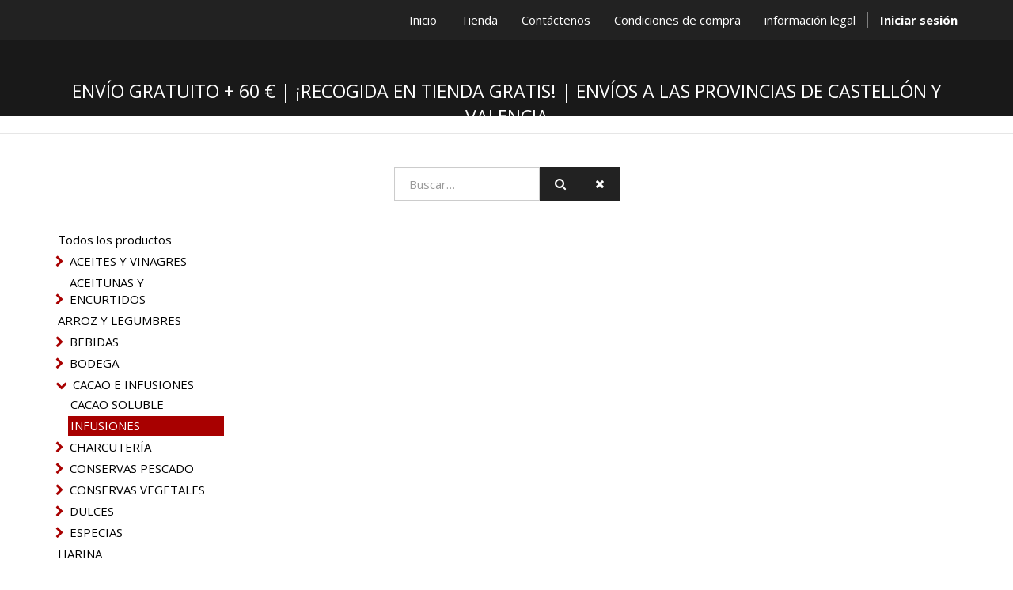

--- FILE ---
content_type: text/html; charset=utf-8
request_url: https://tienda.saborescontradicion.com/shop/category/cacao-e-infusiones-infusiones-431
body_size: 5847
content:

  <!DOCTYPE html>
    
    
    <html lang="es-ES" data-oe-company-name="SABORES CON TRADICION VICO. SL"><head><meta charset="utf-8"/><meta name="viewport" content="initial-scale=1"/><meta name="description" content="Compra online productos gourmet al mejor precio. Arroces, cerveza Estrella Galicia, vinos, licores, mermeladas La Cartuja, aceites del Alto Palancia"/><meta name="keywords" content="sabores con tradicion vico sl, distribucion hosteleria, distribucion alimentacion, alto palancia, horeca, segorbe"/><meta name="generator" content="Odoo"/><title>Tienda | tienda</title><link rel="alternate" hreflang="es" href="http://tienda.saborescontradicion.com/shop/category/cacao-e-infusiones-infusiones-431"/>
            <link href="/web/css/web.assets_common/ce9f08e" rel="stylesheet"/>
            <link href="/web/css/website.assets_frontend/4ba4bad" rel="stylesheet"/><script async="1" src="https://www.googletagmanager.com/gtag/js?id=G-ECZQNEY1XQ"></script><script>

                  window.dataLayer = window.dataLayer || [];
                
                  function gtag(){dataLayer.push(arguments);}
                
                  gtag('js', new Date());
                
                  gtag('config', 'G-ECZQNEY1XQ');
            </script></head><body><div id="wrapwrap"><header><div class="navbar navbar-default navbar-static-top"><div class="container"><div class="navbar-header"><button type="button" class="navbar-toggle" data-toggle="collapse" data-target=".navbar-top-collapse"><span class="sr-only">Intercambiar navegación</span><span class="icon-bar"></span><span class="icon-bar"></span><span class="icon-bar"></span></button><a href="/" class="navbar-brand logo">
            <img src="/website_logo.png" alt="Logo of SABORES CON TRADICION VICO. SL" title="SABORES CON TRADICION VICO. SL"/>
        </a>
    </div><div class="collapse navbar-collapse navbar-top-collapse"><ul class="nav navbar-nav navbar-right" id="top_menu">
    <li>
        <a href="/">
            <span>Inicio</span>
        </a>
    </li>
    

    <li>
        <a href="/">
            <span>Tienda</span>
        </a>
    </li>
    

    <li>
        <a href="/page/contactus">
            <span>Contáctenos</span>
        </a>
    </li>
    

    <li>
        <a href="/page/condiciones-de-compra">
            <span>Condiciones de compra</span>
        </a>
    </li>
    

    <li>
        <a href="/page/legal">
            <span>información legal</span>
        </a>
    </li>
    

      <li class="hidden">
          <a href="/shop/cart">
              <i class="fa fa-shopping-cart"></i>
              Mi carro <sup class="my_cart_quantity label label-primary"></sup>
          </a>
      </li>
  <li class="divider" groups="base.group_public"></li>
        <li groups="base.group_public">
            <a href="/web/login">
                <b>Iniciar sesión</b>
            </a>
        </li>
    </ul></div></div></div></header><main>
    
    <div id="wrap" class="js_sale">
      <div class="oe_structure">
        <section class="jumbotron mb0 mt0 oe_black" style="height: 64px; overflow: hidden;">
          <div class="container">
            <p style="text-align: center;">ENVÍO GRATUITO + 60 € | ¡RECOGIDA EN TIENDA GRATIS! | ENVÍOS A LAS PROVINCIAS DE CASTELLÓN Y VALENCIA</p>
          </div>
        </section>
        <hr/>
      </div>
      <div class="container oe_website_sale">
        <div class="products_pager">
          <div class="row" style="width: 100%;">
            
  <form action="/shop/category/cacao-e-infusiones-infusiones-431?category=431" method="get" class="pagination form-inline col-md-3">

    
    <div class="input-group">
      <input type="text" name="search" class="search-query form-control" placeholder="Buscar…"/>
      <span class="input-group-btn">
        <a class="btn btn-default a-submit"><i class="fa fa-search"></i></a>
      </span>
  <span class="input-group-btn">
		        <a class="btn btn-default a-dimiss"><i class="fa fa-times"></i></a>
	      	</span>
            </div>

  </form>

            
    

          </div>
        </div>
        <div class="row">
          <div class="col-md-3" id="products_grid_before"><ul class="nav nav-pills nav-stacked mt16" id="o_shop_collapse_category">
      <li>
        <a href="/shop">
          <span style="color:#000000;">Todos los productos<span style="background-color:#FFFFFF;"></span><span style="background-color:#E6E6FA;"></span></span>
        </a>
      </li>
      
        
          <li>
              <i class="text-primary fa fa-chevron-right"></i>
              <a href="/shop/category/aceites-y-vinagres-423">ACEITES Y VINAGRES</a>
              <ul class="nav nav-pills nav-stacked nav-hierarchy" style="display:none;">
                   
                      
          <li>
              
              <a href="/shop/category/aceites-y-vinagres-coop-altura-347">COOP. ALTURA</a>
              
          </li>
        
                  
                      
          <li>
              
              <a href="/shop/category/aceites-y-vinagres-la-flor-de-malaga-350">LA FLOR DE MALAGA</a>
              
          </li>
        
                  
                      
          <li>
              
              <a href="/shop/category/aceites-y-vinagres-segorbe-349">SEGORBE</a>
              
          </li>
        
                  
                      
          <li>
              
              <a href="/shop/category/aceites-y-vinagres-viver-348">VIVER</a>
              
          </li>
        
                  
                      
          <li>
              
              <a href="/shop/category/aceites-y-vinagres-vinagre-424">VINAGRE</a>
              
          </li>
        
                  
              </ul>
          </li>
        
      
        
          <li>
              <i class="text-primary fa fa-chevron-right"></i>
              <a href="/shop/category/aceitunas-y-encurtidos-351">ACEITUNAS Y ENCURTIDOS</a>
              <ul class="nav nav-pills nav-stacked nav-hierarchy" style="display:none;">
                   
                      
          <li>
              
              <a href="/shop/category/aceitunas-y-encurtidos-corbi-420">CORBI</a>
              
          </li>
        
                  
                      
          <li>
              
              <a href="/shop/category/aceitunas-y-encurtidos-el-faro-352">EL FARO </a>
              
          </li>
        
                  
                      
          <li>
              
              <a href="/shop/category/aceitunas-y-encurtidos-sierra-espadan-355">SIERRA ESPADAN</a>
              
          </li>
        
                  
              </ul>
          </li>
        
      
        
          <li>
              
              <a href="/shop/category/arroz-y-legumbres-319">ARROZ Y LEGUMBRES</a>
              
          </li>
        
      
        
          <li>
              <i class="text-primary fa fa-chevron-right"></i>
              <a href="/shop/category/bebidas-252">BEBIDAS</a>
              <ul class="nav nav-pills nav-stacked nav-hierarchy" style="display:none;">
                   
                      
          <li>
              <i class="text-primary fa fa-chevron-right"></i>
              <a href="/shop/category/bebidas-zumos-300">ZUMOS</a>
              <ul class="nav nav-pills nav-stacked nav-hierarchy" style="display:none;">
                   
                      
          <li>
              
              <a href="/shop/category/bebidas-zumos-pago-454">PAGO</a>
              
          </li>
        
                  
                      
          <li>
              
              <a href="/shop/category/bebidas-zumos-ecologicos-huerto-de-sabor-301">ECOLÓGICOS HUERTO DE SABOR</a>
              
          </li>
        
                  
              </ul>
          </li>
        
                  
              </ul>
          </li>
        
      
        
          <li>
              <i class="text-primary fa fa-chevron-right"></i>
              <a href="/shop/category/bodega-425">BODEGA</a>
              <ul class="nav nav-pills nav-stacked nav-hierarchy" style="display:none;">
                   
                      
          <li>
              <i class="text-primary fa fa-chevron-right"></i>
              <a href="/shop/category/bodega-cerveza-426">CERVEZA</a>
              <ul class="nav nav-pills nav-stacked nav-hierarchy" style="display:none;">
                   
                      
          <li>
              
              <a href="/shop/category/bodega-cerveza-estrella-galicia-271">ESTRELLA GALICIA</a>
              
          </li>
        
                  
                      
          <li>
              
              <a href="/shop/category/bodega-cerveza-importacion-272">IMPORTACION</a>
              
          </li>
        
                  
              </ul>
          </li>
        
                  
                      
          <li>
              <i class="text-primary fa fa-chevron-right"></i>
              <a href="/shop/category/bodega-licores-257">LICORES</a>
              <ul class="nav nav-pills nav-stacked nav-hierarchy" style="display:none;">
                   
                      
          <li>
              
              <a href="/shop/category/bodega-licores-ginebra-458">GINEBRA</a>
              
          </li>
        
                  
                      
          <li>
              
              <a href="/shop/category/bodega-licores-anis-cazalla-258">ANIS / CAZALLA</a>
              
          </li>
        
                  
                      
          <li>
              
              <a href="/shop/category/bodega-licores-brandy-264">BRANDY</a>
              
          </li>
        
                  
                      
          <li>
              
              <a href="/shop/category/bodega-licores-cremas-260">CREMAS</a>
              
          </li>
        
                  
                      
          <li>
              
              <a href="/shop/category/bodega-licores-licor-hierbas-limon-261">LICOR / HIERBAS / LIMON</a>
              
          </li>
        
                  
                      
          <li>
              
              <a href="/shop/category/bodega-licores-moscatel-vermout-y-vino-dulce-px-259">MOSCATEL, VERMOUT Y VINO DULCE PX</a>
              
          </li>
        
                  
                      
          <li>
              
              <a href="/shop/category/bodega-licores-orujos-pacharan-ponche-262">ORUJOS / PACHARAN / PONCHE</a>
              
          </li>
        
                  
                      
          <li>
              
              <a href="/shop/category/bodega-licores-ron-265">RON</a>
              
          </li>
        
                  
              </ul>
          </li>
        
                  
                      
          <li>
              <i class="text-primary fa fa-chevron-right"></i>
              <a href="/shop/category/bodega-vinos-288">VINOS</a>
              <ul class="nav nav-pills nav-stacked nav-hierarchy" style="display:none;">
                   
                      
          <li>
              
              <a href="/shop/category/bodega-vinos-vinos-cosecheros-289">VINOS COSECHEROS</a>
              
          </li>
        
                  
                      
          <li>
              
              <a href="/shop/category/bodega-vinos-vino-d-o-albarino-ribeiro-monterrei-rias-baixas-294">VINO D.O ALBARIÑO/ RIBEIRO/ MONTERREI/ RIAS BAIXAS</a>
              
          </li>
        
                  
                      
          <li>
              
              <a href="/shop/category/bodega-vinos-vinos-d-o-rioja-291">VINOS D.O. RIOJA</a>
              
          </li>
        
                  
                      
          <li>
              
              <a href="/shop/category/bodega-vinos-vinos-d-o-ribera-de-duero-292">VINOS D.O. RIBERA DE DUERO</a>
              
          </li>
        
                  
                      
          <li>
              
              <a href="/shop/category/bodega-vinos-vinos-d-o-jerez-293">VINOS D.O JEREZ</a>
              
          </li>
        
                  
                      
          <li>
              
              <a href="/shop/category/bodega-vinos-vinos-blancos-d-o-cataluna-rueda-295">VINOS BLANCOS D.O  / CATALUÑA / RUEDA</a>
              
          </li>
        
                  
                      
          <li>
              
              <a href="/shop/category/bodega-vinos-vinos-d-o-navarra-296">VINOS D.O NAVARRA</a>
              
          </li>
        
                  
                      
          <li>
              
              <a href="/shop/category/bodega-vinos-vinos-valencianos-297">VINOS VALENCIANOS</a>
              
          </li>
        
                  
                      
          <li>
              
              <a href="/shop/category/bodega-vinos-vinos-d-o-jumilla-298">VINOS D.O JUMILLA</a>
              
          </li>
        
                  
                      
          <li>
              
              <a href="/shop/category/bodega-vinos-vinos-d-o-extremadura-299">VINOS D.O EXTREMADURA</a>
              
          </li>
        
                  
              </ul>
          </li>
        
                  
                      
          <li>
              <i class="text-primary fa fa-chevron-right"></i>
              <a href="/shop/category/bodega-sidra-cava-275">SIDRA / CAVA</a>
              <ul class="nav nav-pills nav-stacked nav-hierarchy" style="display:none;">
                   
                      
          <li>
              
              <a href="/shop/category/bodega-sidra-cava-cavas-277">CAVAS</a>
              
          </li>
        
                  
                      
          <li>
              
              <a href="/shop/category/bodega-sidra-cava-sidra-278">SIDRA</a>
              
          </li>
        
                  
              </ul>
          </li>
        
                  
              </ul>
          </li>
        
      
        
          <li>
              <i class="text-primary fa fa-chevron-down"></i>
              <a href="/shop/category/cacao-e-infusiones-427">CACAO E INFUSIONES</a>
              <ul class="nav nav-pills nav-stacked nav-hierarchy" style="display:block;">
                   
                      
          <li>
              
              <a href="/shop/category/cacao-e-infusiones-cacao-soluble-428">CACAO SOLUBLE</a>
              
          </li>
        
                  
                      
          <li class="active">
              
              <a href="/shop/category/cacao-e-infusiones-infusiones-431">INFUSIONES</a>
              
          </li>
        
                  
              </ul>
          </li>
        
      
        
          <li>
              <i class="text-primary fa fa-chevron-right"></i>
              <a href="/shop/category/charcuteria-198">CHARCUTERÍA</a>
              <ul class="nav nav-pills nav-stacked nav-hierarchy" style="display:none;">
                   
                      
          <li>
              
              <a href="/shop/category/charcuteria-cocidos-222">COCIDOS</a>
              
          </li>
        
                  
                      
          <li>
              <i class="text-primary fa fa-chevron-right"></i>
              <a href="/shop/category/charcuteria-embutido-curado-227">EMBUTIDO CURADO</a>
              <ul class="nav nav-pills nav-stacked nav-hierarchy" style="display:none;">
                   
                      
          <li>
              
              <a href="/shop/category/charcuteria-embutido-curado-lomo-234">LOMO</a>
              
          </li>
        
                  
                      
          <li>
              
              <a href="/shop/category/charcuteria-embutido-curado-longaniza-441">LONGANIZA</a>
              
          </li>
        
                  
                      
          <li>
              
              <a href="/shop/category/charcuteria-embutido-curado-salchichon-y-chorizo-440">SALCHICHÓN Y CHORIZO</a>
              
          </li>
        
                  
              </ul>
          </li>
        
                  
                      
          <li>
              <i class="text-primary fa fa-chevron-right"></i>
              <a href="/shop/category/charcuteria-ibericos-241">IBÉRICOS</a>
              <ul class="nav nav-pills nav-stacked nav-hierarchy" style="display:none;">
                   
                      
          <li>
              
              <a href="/shop/category/charcuteria-ibericos-embutido-iberico-444">EMBUTIDO IBERICO</a>
              
          </li>
        
                  
                      
          <li>
              
              <a href="/shop/category/charcuteria-ibericos-jamones-y-paletas-iberico-443">JAMONES Y PALETAS IBERICO</a>
              
          </li>
        
                  
              </ul>
          </li>
        
                  
                      
          <li>
              <i class="text-primary fa fa-chevron-right"></i>
              <a href="/shop/category/charcuteria-jamon-serrano-235">JAMÓN SERRANO</a>
              <ul class="nav nav-pills nav-stacked nav-hierarchy" style="display:none;">
                   
                      
          <li>
              
              <a href="/shop/category/charcuteria-jamon-serrano-jamones-y-paletas-236">JAMONES Y PALETAS</a>
              
          </li>
        
                  
                      
          <li>
              
              <a href="/shop/category/charcuteria-jamon-serrano-loncheados-201">LONCHEADOS</a>
              
          </li>
        
                  
              </ul>
          </li>
        
                  
                      
          <li>
              
              <a href="/shop/category/charcuteria-pate-217">PATÉ</a>
              
          </li>
        
                  
                      
          <li>
              <i class="text-primary fa fa-chevron-right"></i>
              <a href="/shop/category/charcuteria-quesos-206">QUESOS</a>
              <ul class="nav nav-pills nav-stacked nav-hierarchy" style="display:none;">
                   
                      
          <li>
              
              <a href="/shop/category/charcuteria-quesos-queso-lonchas-416">QUESO LONCHAS</a>
              
          </li>
        
                  
                      
          <li>
              
              <a href="/shop/category/charcuteria-quesos-queso-cunas-214">QUESO CUÑAS</a>
              
          </li>
        
                  
                      
          <li>
              
              <a href="/shop/category/charcuteria-quesos-queso-untable-y-fresco-437">QUESO UNTABLE Y FRESCO</a>
              
          </li>
        
                  
                      
          <li>
              
              <a href="/shop/category/charcuteria-quesos-queso-piezas-208">QUESO PIEZAS</a>
              
          </li>
        
                  
              </ul>
          </li>
        
                  
                      
          <li>
              
              <a href="/shop/category/charcuteria-sobrasadas-221">SOBRASADAS</a>
              
          </li>
        
                  
              </ul>
          </li>
        
      
        
          <li>
              <i class="text-primary fa fa-chevron-right"></i>
              <a href="/shop/category/conservas-pescado-334">CONSERVAS PESCADO</a>
              <ul class="nav nav-pills nav-stacked nav-hierarchy" style="display:none;">
                   
                      
          <li>
              
              <a href="/shop/category/conservas-pescado-atun-339">ATÚN</a>
              
          </li>
        
                  
                      
          <li>
              
              <a href="/shop/category/conservas-pescado-berberechos-y-mejillones-337">BERBERECHOS Y MEJILLONES</a>
              
          </li>
        
                  
                      
          <li>
              
              <a href="/shop/category/conservas-pescado-otras-conservas-438">OTRAS CONSERVAS</a>
              
          </li>
        
                  
              </ul>
          </li>
        
      
        
          <li>
              <i class="text-primary fa fa-chevron-right"></i>
              <a href="/shop/category/conservas-vegetales-303">CONSERVAS VEGETALES</a>
              <ul class="nav nav-pills nav-stacked nav-hierarchy" style="display:none;">
                   
                      
          <li>
              
              <a href="/shop/category/conservas-vegetales-cremas-anko-316">CREMAS ANKO</a>
              
          </li>
        
                  
                      
          <li>
              
              <a href="/shop/category/conservas-vegetales-esparragos-447">ESPARRAGOS</a>
              
          </li>
        
                  
                      
          <li>
              
              <a href="/shop/category/conservas-vegetales-legumbres-309">LEGUMBRES</a>
              
          </li>
        
                  
                      
          <li>
              
              <a href="/shop/category/conservas-vegetales-pimientos-448">PIMIENTOS</a>
              
          </li>
        
                  
                      
          <li>
              <i class="text-primary fa fa-chevron-right"></i>
              <a href="/shop/category/conservas-vegetales-tomate-439">TOMATE</a>
              <ul class="nav nav-pills nav-stacked nav-hierarchy" style="display:none;">
                   
                      
          <li>
              
              <a href="/shop/category/conservas-vegetales-tomate-tomate-natural-312">TOMATE NATURAL</a>
              
          </li>
        
                  
                      
          <li>
              
              <a href="/shop/category/conservas-vegetales-tomate-tomate-frito-313">TOMATE FRITO</a>
              
          </li>
        
                  
              </ul>
          </li>
        
                  
                      
          <li>
              
              <a href="/shop/category/conservas-vegetales-verduras-306">VERDURAS</a>
              
          </li>
        
                  
              </ul>
          </li>
        
      
        
          <li>
              <i class="text-primary fa fa-chevron-right"></i>
              <a href="/shop/category/dulces-360">DULCES </a>
              <ul class="nav nav-pills nav-stacked nav-hierarchy" style="display:none;">
                   
                      
          <li>
              
              <a href="/shop/category/dulces-navidad-459">NAVIDAD</a>
              
          </li>
        
                  
                      
          <li>
              
              <a href="/shop/category/dulces-dulces-artesanos-371">DULCES ARTESANOS</a>
              
          </li>
        
                  
                      
          <li>
              
              <a href="/shop/category/dulces-membrillo-la-cartuja-50-canos-369">MEMBRILLO LA CARTUJA-50 CAÑOS</a>
              
          </li>
        
                  
                      
          <li>
              <i class="text-primary fa fa-chevron-right"></i>
              <a href="/shop/category/dulces-mermeladas-361">MERMELADAS</a>
              <ul class="nav nav-pills nav-stacked nav-hierarchy" style="display:none;">
                   
                      
          <li>
              
              <a href="/shop/category/dulces-mermeladas-mermeladas-la-cartuja-400-g-363">MERMELADAS LA CARTUJA 400 G</a>
              
          </li>
        
                  
                      
          <li>
              
              <a href="/shop/category/dulces-mermeladas-mermeladas-la-cartuja-200-g-364">MERMELADAS LA CARTUJA 200 G</a>
              
          </li>
        
                  
                      
          <li>
              
              <a href="/shop/category/dulces-mermeladas-mermeladas-sin-azucar-365">MERMELADAS SIN AZUCAR</a>
              
          </li>
        
                  
                      
          <li>
              
              <a href="/shop/category/dulces-mermeladas-mermeladas-diet-anko-370">MERMELADAS &quot;DIET&quot; ANKO</a>
              
          </li>
        
                  
              </ul>
          </li>
        
                  
                      
          <li>
              
              <a href="/shop/category/dulces-miel-de-eslida-368">MIEL DE ESLIDA</a>
              
          </li>
        
                  
                      
          <li>
              
              <a href="/shop/category/dulces-siropes-366">SIROPES</a>
              
          </li>
        
                  
                      
          <li>
              
              <a href="/shop/category/dulces-almibar-367">ALMIBAR</a>
              
          </li>
        
                  
              </ul>
          </li>
        
      
        
          <li>
              <i class="text-primary fa fa-chevron-right"></i>
              <a href="/shop/category/especias-327">ESPECIAS</a>
              <ul class="nav nav-pills nav-stacked nav-hierarchy" style="display:none;">
                   
                      
          <li>
              
              <a href="/shop/category/especias-azafran-y-pimenton-de-la-vera-332">AZAFRAN Y PIMENTON DE LA VERA</a>
              
          </li>
        
                  
                      
          <li>
              
              <a href="/shop/category/especias-especias-331">ESPECIAS</a>
              
          </li>
        
                  
                      
          <li>
              
              <a href="/shop/category/especias-sal-328">SAL</a>
              
          </li>
        
                  
              </ul>
          </li>
        
      
        
          <li>
              
              <a href="/shop/category/harina-321">HARINA</a>
              
          </li>
        
      
        
          <li>
              <i class="text-primary fa fa-chevron-right"></i>
              <a href="/shop/category/limpieza-y-hogar-399">LIMPIEZA Y HOGAR</a>
              <ul class="nav nav-pills nav-stacked nav-hierarchy" style="display:none;">
                   
                      
          <li>
              
              <a href="/shop/category/limpieza-y-hogar-ambientadores-403">AMBIENTADORES</a>
              
          </li>
        
                  
                      
          <li>
              
              <a href="/shop/category/limpieza-y-hogar-menaje-y-conservacion-de-alimentos-414">MENAJE Y CONSERVACION DE ALIMENTOS</a>
              
          </li>
        
                  
                      
          <li>
              
              <a href="/shop/category/limpieza-y-hogar-limpieza-vajilla-402">LIMPIEZA VAJILLA</a>
              
          </li>
        
                  
                      
          <li>
              
              <a href="/shop/category/limpieza-y-hogar-detergentes-y-suavizantes-ropa-405">DETERGENTES Y SUAVIZANTES ROPA</a>
              
          </li>
        
                  
                      
          <li>
              
              <a href="/shop/category/limpieza-y-hogar-limpieza-suelos-cristales-hornos-412">LIMPIEZA SUELOS / CRISTALES / HORNOS</a>
              
          </li>
        
                  
                      
          <li>
              
              <a href="/shop/category/limpieza-y-hogar-lejias-y-desinfectantes-409">LEJIAS Y DESINFECTANTES</a>
              
          </li>
        
                  
                      
          <li>
              
              <a href="/shop/category/limpieza-y-hogar-utensilios-de-limpieza-408">UTENSILIOS DE LIMPIEZA</a>
              
          </li>
        
                  
              </ul>
          </li>
        
      
        
          <li>
              <i class="text-primary fa fa-chevron-right"></i>
              <a href="/shop/category/precocinados-341">PRECOCINADOS</a>
              <ul class="nav nav-pills nav-stacked nav-hierarchy" style="display:none;">
                   
                      
          <li>
              
              <a href="/shop/category/precocinados-artesanos-gil-456">ARTESANOS GIL</a>
              
          </li>
        
                  
                      
          <li>
              
              <a href="/shop/category/precocinados-katealde-344">KATEALDE</a>
              
          </li>
        
                  
                      
          <li>
              
              <a href="/shop/category/precocinados-jespep-345">JESPEP</a>
              
          </li>
        
                  
              </ul>
          </li>
        
      
        
          <li>
              <i class="text-primary fa fa-chevron-right"></i>
              <a href="/shop/category/salados-aperitivos-380">SALADOS / APERITIVOS</a>
              <ul class="nav nav-pills nav-stacked nav-hierarchy" style="display:none;">
                   
                      
          <li>
              
              <a href="/shop/category/salados-aperitivos-frutos-secos-382">FRUTOS SECOS</a>
              
          </li>
        
                  
                      
          <li>
              
              <a href="/shop/category/salados-aperitivos-pan-canape-384">PAN CANAPÉ</a>
              
          </li>
        
                  
                      
          <li>
              
              <a href="/shop/category/salados-aperitivos-papas-385">PAPAS</a>
              
          </li>
        
                  
                      
          <li>
              
              <a href="/shop/category/salados-aperitivos-rosquilletas-383">ROSQUILLETAS</a>
              
          </li>
        
                  
              </ul>
          </li>
        
      
        
          <li>
              
              <a href="/shop/category/salazones-y-ahumados-202">SALAZONES Y AHUMADOS</a>
              
          </li>
        
      
        
          <li>
              <i class="text-primary fa fa-chevron-right"></i>
              <a href="/shop/category/salsas-357">SALSAS</a>
              <ul class="nav nav-pills nav-stacked nav-hierarchy" style="display:none;">
                   
                      
          <li>
              
              <a href="/shop/category/salsas-allioli-450">ALLIOLI</a>
              
          </li>
        
                  
              </ul>
          </li>
        
      
    </ul>
  </div>
          <div class="col-md-9" id="products_grid">
            <table width="100%">
              <tbody>
                <tr>
                  <td width="25%"></td><td width="25%"></td><td width="25%"></td><td width="25%"></td>
                </tr>
                
              </tbody>
            </table>
            
              <div class="text-center text-muted">
                <h3 class="css_editable_display">No se ha definido producto.</h3>
                </div>
            
          </div>
        </div>
        <div class="products_pager">
          
    

        </div>
      </div>
      <div class="oe_structure mb32"></div>
    </div>
  </main><footer><div class="container hidden-print">
      <div class="row">
        <div class="col-md-3">
          <h4>Nuestros productos y servicios</h4>
          <ul class="list-unstyled" id="products">
            <li>
              <a href="/">Inicio</a>
            </li>
          </ul>
        </div>
        <div class="col-md-3" id="info">
          <h4>Contacte con nosotros</h4>
          <ul class="list-unstyled">
            <li>
              <a href="/page/website.contactus">Contáctenos</a>
            </li>
          </ul>
          <ul class="list-unstyled">
            <li>
              <i class="fa fa-phone"></i>
              <span>964712224 - 964712389</span>
            </li>
            <li>
              <i class="fa fa-envelope"></i>
              <span>info@saborescontradicion.com</span>
            </li>
          </ul>
          <h2>
            
            
            
            
            
            
          </h2>
        </div>
        <div class="col-md-5 col-lg-offset-1">
          <div>
            <h4>
              <span class="oe_editable">SABORES CON TRADICION VICO. SL</span>
              <small> -</small>
            </h4>
            <p style="text-align: justify;">Somos una empresa experta en la distribución y venta de productos al por mayor.</p>
            <p style="text-align: justify;">Nuestro propósito principal es ofrecer a nuestros clientes una variedad selecta de artículos buscados con dedicación en todos los rincones de España.Encuentra en nuestra tienda online marcas referentes a los mejores precios.</p>
          </div>
          
        </div>
      </div>
    </div>
  <div class="container mt16 mb8">
            <div class="pull-right">
                Con tecnología de <a class="label label-danger" href="http://www.odoo.com/page/website-builder">Odoo</a>,
                the #1 <a href="http://www.odoo.com/page/e-commerce">Comercio electrónico de código abierto</a>.
            </div>
            <div class="pull-left text-muted">
                Copyright &copy; <span>SABORES CON TRADICION VICO. SL</span>
            </div>
        </div>
    </footer></div>
            <script type="text/javascript" src="/web/js/web.assets_common/ce9f08e"></script>
            <script type="text/javascript" src="/web/js/website.assets_frontend/4ba4bad"></script><script>
                (function(i,s,o,g,r,a,m){i['GoogleAnalyticsObject']=r;i[r]=i[r]||function(){
                (i[r].q=i[r].q||[]).push(arguments)},i[r].l=1*new Date();a=s.createElement(o),
                m=s.getElementsByTagName(o)[0];a.async=1;a.src=g;m.parentNode.insertBefore(a,m)
                })(window,document,'script','//www.google-analytics.com/analytics.js','ga');

                ga('create', _.str.trim('
                
                UA-157538461-2'), 'auto');
                ga('send','pageview');
            
            
            </script></body></html>

